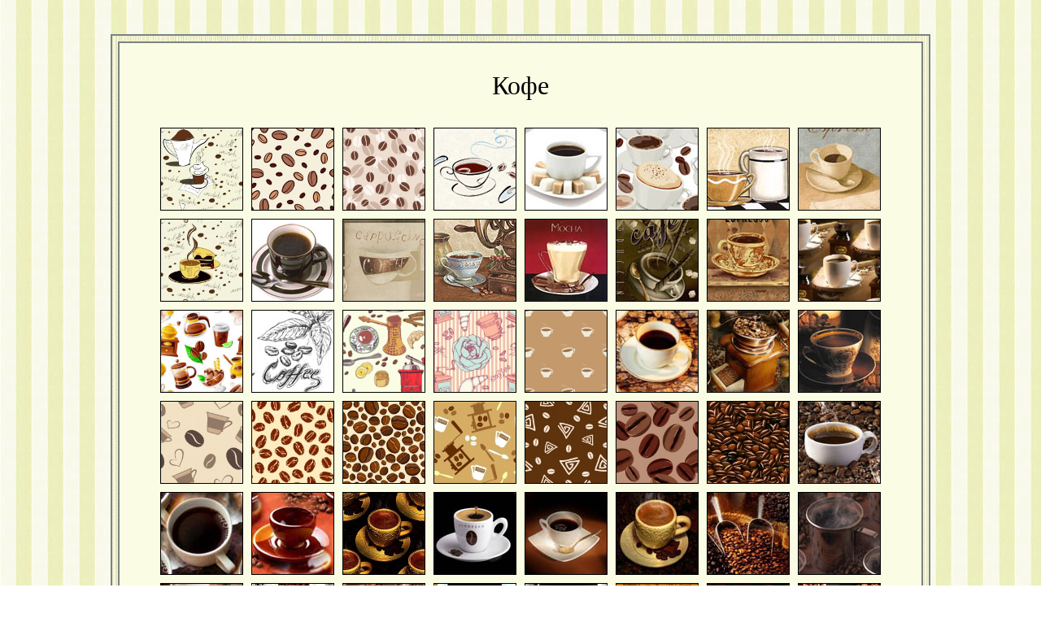

--- FILE ---
content_type: text/html
request_url: http://www.lenagold.ru/fon/food/kofe.html
body_size: 2745
content:
<html>
<head>
    <title>Lenagold - ��������� ����� - ����</title>
</head>
<META content="����, ���, ���������, ����, ��� �����, �������, �������, ���-������, ���� ��� ��, ���� ��� �����, ���� ��� �����, ���������, ��������, ���� ��� �����, web, web-������, web-������, ������, �������, ��������, ��������, ����, PNG, ���������� ���, pattern, fon, Computer Graphic, Web Free Backgrounds, texture, pattern, ����������, �����, �������� ��� �������, ��������, ������, ��������, ������, ����, ���� ����, rkbgfhn, �������, clipart, ����-���, ��������, scoffee beans, Kaffee, black coffee, cafe, caffe, Milchkaffee, Bohnenkaffee, Instantkaffee" name=Keywords>
<link rel="shortcut icon" href="/logl.ico">
<BODY text=#000000 vLink=#000000 aLink=#000000 link=#000000 
background="/fon/begpolos04.jpg">

<P align=center><BR></P>
<DIV align=center>
<CENTER>
<TABLE borderColor=#798480 cellSpacing=0 cellPadding=7 width="5%" 
background="/fon/gelt75.jpg" border=1>
  <TBODY>
  <TR>
    <TD width="100%">
      <DIV align=center>
      <CENTER>
      <TABLE borderColor=#798480 cellSpacing=0 cellPadding=0 width="990" 
      bgcolor="#FAFDE4" border=1>
        <TBODY>
        <TR>
          <TD width="990" bgcolor="#FAFDE4" leftmargin="100">
            <p align="center"><br><FONT size=8 >
<DIV ALIGN="center">
<FONT FACE="Comic Sans MS" SIZE="6">����
</font>
<table border="0" cellspacing="0" cellpadding="5" width="80%">
</tr><tr>
<td align=middle valign=top width=0%><BR>
<tr align="center" valign="middle">
<td>
<a href="/fon/food/kofe/1.html"><img src="/fon/food/kofe/coffee01.jpg" border="1" WIDTH=100 HEIGHT=100 title=""></a>
</td>
<td>
<a href="/fon/food/kofe/2.html"><img src="/fon/food/kofe/coffee02.jpg" border="1" WIDTH=100 HEIGHT=100 title=""></a>
</td>
<td>
<a href="/fon/food/kofe/3.html"><img src="/fon/food/kofe/coffee03.jpg" border="1" WIDTH=100 HEIGHT=100 title=""></a>
</td>
<td>
<a href="/fon/food/kofe/4.html"><img src="/fon/food/kofe/coffee04a.jpg" border="1" WIDTH=100 HEIGHT=100 title="������� ������"></a>
</td>
<td>
<a href="/fon/food/kofe/5.html"><img src="/fon/food/kofe/coffee05a.jpg" border="1" WIDTH=100 HEIGHT=100 title=""></a>
</td>
<td>
<a href="/fon/food/kofe/6.html"><img src="/fon/food/kofe/coffee06a.jpg" border="1" WIDTH=100 HEIGHT=100 alt=""></a>
</td>
<td>
<a href="/fon/food/kofe/7.html"><img src="/fon/food/kofe/coffee07a.jpg" border="1" WIDTH=100 HEIGHT=100 title="������� ������"></a>
</td>
<td>
<a href="/fon/food/kofe/8.html"><img src="/fon/food/kofe/coffee08a.jpg" border="1" WIDTH=100 HEIGHT=100 title="������� ������"></a>
</td>


<tr align="center" valign="middle">
<td>
<a href="/fon/food/kofe/9.html"><img src="/fon/food/kofe/coffee09.jpg" border="1" WIDTH=100 HEIGHT=100 alt=""></a>
</td>
<td>
<a href="/fon/food/kofe/10.html"><img src="/fon/food/kofe/coffee10a.jpg" border="1" WIDTH=100 HEIGHT=100 title="������"></a>
</td>
<td>
<a href="/fon/food/kofe/11.html"><img src="/fon/food/kofe/coffee11a.jpg" border="1" WIDTH=100 HEIGHT=100 title="������� ������"></a>
</td>
<td>
<a href="/fon/food/kofe/12.html"><img src="/fon/food/kofe/coffee12a.jpg" border="1" WIDTH=100 HEIGHT=100 title="������� ������"></a>
</td>
<td>
<a href="/fon/food/kofe/13.html"><img src="/fon/food/kofe/coffee13a.jpg" border="1" WIDTH=100 HEIGHT=100 title="������� ������"></a>
</td>
<td>
<a href="/fon/food/kofe/14.html"><img src="/fon/food/kofe/coffee14a.jpg" border="1" WIDTH=100 HEIGHT=100 title="������� ������"></a>
</td>
<td>
<a href="/fon/food/kofe/15.html"><img src="/fon/food/kofe/coffee15a.jpg" border="1" WIDTH=100 HEIGHT=100 title="������� ������"></a>
</td>
<td>
<a href="/fon/food/kofe/16.html"><img src="/fon/food/kofe/coffee16.jpg" border="1" WIDTH=100 HEIGHT=100 alt=""></a>
</td>


<tr align="center" valign="middle">
<td>
<a href="/fon/food/kofe/17.html"><img src="/fon/food/kofe/coffee17.jpg" border="1" WIDTH=100 HEIGHT=100 alt=""></a>
</td>
<td>
<a href="/fon/food/kofe/18.html"><img src="/fon/food/kofe/coffee18a.jpg" border="1" WIDTH=100 HEIGHT=100 alt=""></a>
</td>
<td>
<a href="/fon/food/kofe/19.html"><img src="/fon/food/kofe/coffee19a.png" border="1" WIDTH=100 HEIGHT=100 alt=""></a>
</td>
<td>
<a href="/fon/food/kofe/20.html"><img src="/fon/food/kofe/coffee20.jpg" border="1" WIDTH=100 HEIGHT=100 alt=""></a>
</td>
<td>
<a href="/fon/food/kofe/21.html"><img src="/fon/food/kofe/coffee21.jpg" border="1" WIDTH=100 HEIGHT=100 alt=""></a>
</td>
<td>
<a href="/fon/food/kofe/22.html"><img src="/fon/food/kofe/coffee22a.jpg" border="1" WIDTH=100 HEIGHT=100 alt=""></a>
</td>
<td>
<a href="/fon/food/kofe/23.html"><img src="/fon/food/kofe/coffee23a.jpg" border="1" WIDTH=100 HEIGHT=100 alt=""></a>
</td>
<td>
<a href="/fon/food/kofe/24.html"><img src="/fon/food/kofe/coffee24a.jpg" border="1" WIDTH=100 HEIGHT=100 alt=""></a>
</td>



<tr align="center" valign="middle">
<td>
<a href="/fon/food/kofe/25.html"><img src="/fon/food/kofe/coffee25.jpg" border="1" WIDTH=100 HEIGHT=100 alt=""></a>
</td>
<td>
<a href="/fon/food/kofe/26.html"><img src="/fon/food/kofe/coffee26.jpg" border="1" WIDTH=100 HEIGHT=100 alt=""></a>
</td>
<td>
<a href="/fon/food/kofe/27.html"><img src="/fon/food/kofe/coffee27.jpg" border="1" WIDTH=100 HEIGHT=100 alt=""></a>
</td>
<td>
<a href="/fon/food/kofe/28.html"><img src="/fon/food/kofe/coffee28.jpg" border="1" WIDTH=100 HEIGHT=100 title=""></a>
</td>
<td>
<a href="/fon/food/kofe/29.html"><img src="/fon/food/kofe/coffee29.jpg" border="1" WIDTH=100 HEIGHT=100 title=""></a>
</td>
<td>
<a href="/fon/food/kofe/30.html"><img src="/fon/food/kofe/coffee30.jpg" border="1" WIDTH=100 HEIGHT=100 alt=""></a>
</td>
<td>
<a href="/fon/food/kofe/31.html"><img src="/fon/food/kofe/coffee31.jpg" border="1" WIDTH=100 HEIGHT=100 alt=""></a>
</td>
<td>
<a href="/fon/food/kofe/32.html"><img src="/fon/food/kofe/coffee32a.jpg" border="1" WIDTH=100 HEIGHT=100 alt=""></a>
</td>





<tr align="center" valign="middle">
<td>
<a href="/fon/food/kofe/33.html"><img src="/fon/food/kofe/coffee33a.jpg" border="1" WIDTH=100 HEIGHT=100 alt=""></a>
</td>
<td>
<a href="/fon/food/kofe/34.html"><img src="/fon/food/kofe/coffee34a.jpg" border="1" WIDTH=100 HEIGHT=100 alt=""></a>
</td>
<td>
<a href="/fon/food/kofe/35.html"><img src="/fon/food/kofe/coffee35.jpg" border="1" WIDTH=100 HEIGHT=100 alt=""></a>
</td>
<td>
<a href="/fon/food/kofe/36.html"><img src="/fon/food/kofe/coffee36a.jpg" border="1" WIDTH=100 HEIGHT=100 alt=""></a>
</td>
<td>
<a href="/fon/food/kofe/37.html"><img src="/fon/food/kofe/coffee37a.jpg" border="1" WIDTH=100 HEIGHT=100 title=""></a>
</td>
<td>
<a href="/fon/food/kofe/38.html"><img src="/fon/food/kofe/coffee38a.jpg" border="1" WIDTH=100 HEIGHT=100 alt=""></a>
</td>
<td>
<a href="/fon/food/kofe/39.html"><img src="/fon/food/kofe/coffee39a.jpg" border="1" WIDTH=100 HEIGHT=100 alt=""></a>
</td>
<td>
<a href="/fon/food/kofe/40.html"><img src="/fon/food/kofe/coffee40a.jpg" border="1" WIDTH=100 HEIGHT=100 alt=""></a>
</td>


<tr align="center" valign="middle">
<td>
<a href="/fon/food/kofe/41.html"><img src="/fon/food/kofe/coffee41a.jpg" border="1" WIDTH=100 HEIGHT=100 alt=""></a>
</td>
<td>
<a href="/fon/food/kofe/42.html"><img src="/fon/food/kofe/coffee42a.jpg" border="1" WIDTH=100 HEIGHT=100 alt=""></a>
</td>
<td>
<a href="/fon/food/kofe/43.html"><img src="/fon/food/kofe/coffee43a.jpg" border="1" WIDTH=100 HEIGHT=100 alt=""></a>
</td>
<td>
<a href="/fon/food/kofe/44.html"><img src="/fon/food/kofe/coffee44a.jpg" border="1" WIDTH=100 HEIGHT=100 alt=""></a>
</td>
<td>
<a href="/fon/food/kofe/45.html"><img src="/fon/food/kofe/coffee45.jpg" border="1" WIDTH=100 HEIGHT=100 alt=""></a>
</td>
<td>
<a href="/fon/food/kofe/46.html"><img src="/fon/food/kofe/coffee46.jpg" border="1" WIDTH=100 HEIGHT=100 alt=""></a>
</td>
<td>
<a href="/fon/food/kofe/47.html"><img src="/fon/food/kofe/coffee47.jpg" border="1" WIDTH=100 HEIGHT=100 alt=""></a>
</td>
<td>
<a href="/fon/food/kofe/48.html"><img src="/fon/food/kofe/coffee48.jpg" border="1" WIDTH=100 HEIGHT=100 alt=""></a>
</td>


<tr align="center" valign="middle">
<td>
<a href="/fon/food/kofe/49.html"><img src="/fon/food/kofe/coffee49a.jpg" border="1" WIDTH=100 HEIGHT=100 alt=""></a>
</td>
<td>
<a href="/fon/food/kofe/50.html"><img src="/fon/food/kofe/coffee50a.jpg" border="1" WIDTH=100 HEIGHT=100 alt=""></a>
</td>
<td>
<a href="/fon/food/kofe/51.html"><img src="/fon/food/kofe/coffee51a.jpg" border="1" WIDTH=100 HEIGHT=100 title=""></a>
</td>
<td>
<a href="/fon/food/kofe/52.html"><img src="/fon/food/kofe/coffee52.jpg" border="1" WIDTH=100 HEIGHT=100 title=""></a>
</td>
<td>
<a href="/fon/food/kofe/53.html"><img src="/fon/food/kofe/coffee53.jpg" border="1" WIDTH=100 HEIGHT=100 alt=""></a>
</td>
<td>
<a href="/fon/food/kofe/54.html"><img src="/fon/food/kofe/coffee54.jpg" border="1" WIDTH=100 HEIGHT=100 alt=""></a>
</td>
<td>
<a href="/fon/food/kofe/55.html"><img src="/fon/food/kofe/coffee55.jpg" border="1" WIDTH=100 HEIGHT=100 alt=""></a>
</td>
<td>
<a href="/fon/food/kofe/56.html"><img src="/fon/food/kofe/coffee56.jpg" border="1" WIDTH=100 HEIGHT=100 alt=""></a>
</td>


<tr align="center" valign="middle">
<td>
<a href="/fon/food/kofe/57.html"><img src="/fon/food/kofe/coffee57a.jpg" border="1" WIDTH=100 HEIGHT=100 alt=""></a>
</td>
<td>
<a href="/fon/food/kofe/58.html"><img src="/fon/food/kofe/coffee58a.jpg" border="1" WIDTH=100 HEIGHT=100 alt=""></a>
</td>
<td>
<a href="/fon/food/kofe/59.html"><img src="/fon/food/kofe/coffee59a.jpg" border="1" WIDTH=100 HEIGHT=100 alt=""></a>
</td>
<td>
<a href="/fon/food/kofe/60.html"><img src="/fon/food/kofe/coffee60a.jpg" border="1" WIDTH=100 HEIGHT=100 alt=""></a>
</td>
<td>
<a href="/fon/food/kofe/61.html"><img src="/fon/food/kofe/coffee61a.jpg" border="1" WIDTH=100 HEIGHT=100 alt=""></a>
</td>
<td>
<a href="/fon/food/kofe/62.html"><img src="/fon/food/kofe/coffee62a.jpg" border="1" WIDTH=100 HEIGHT=100 alt=""></a>
</td>
<td>
<a href="/fon/food/kofe/63.html"><img src="/fon/food/kofe/coffee63.jpg" border="1" WIDTH=100 HEIGHT=100 alt=""></a>
</td>
<td>
<a href="/fon/food/kofe/64.html"><img src="/fon/food/kofe/coffee64a.jpg" border="1" WIDTH=100 HEIGHT=100 alt=""></a>
</td>


<tr align="center" valign="middle">
<td>
<a href="/fon/food/kofe/65.html"><img src="/fon/food/kofe/coffee65a.jpg" border="1" WIDTH=100 HEIGHT=100 alt=""></a>
</td>
<td>
<a href="/fon/food/kofe/66.html"><img src="/fon/food/kofe/coffee66a.jpg" border="1" WIDTH=100 HEIGHT=100 alt=""></a>
</td>
<td>
<a href="/fon/food/kofe/67.html"><img src="/fon/food/kofe/coffee67a.jpg" border="1" WIDTH=100 HEIGHT=100 alt=""></a>
</td>
<td>
<a href="/fon/food/kofe/68.html"><img src="/fon/food/kofe/coffee68a.jpg" border="1" WIDTH=100 HEIGHT=100 alt=""></a>
</td>
<td>
<a href="/fon/food/kofe/69.html"><img src="/fon/food/kofe/coffee69a.jpg" border="1" WIDTH=100 HEIGHT=100 alt=""></a>
</td>
<td>
<a href="/fon/food/kofe/70.html"><img src="/fon/food/kofe/coffee70a.jpg" border="1" WIDTH=100 HEIGHT=100 alt=""></a>
</td>
<td>
<a href="/fon/food/kofe/71.html"><img src="/fon/food/kofe/coffee71a.jpg" border="1" WIDTH=100 HEIGHT=100 alt=""></a>
</td>
<td>
<a href="/fon/food/kofe/72.html"><img src="/fon/food/kofe/coffee72a.jpg" border="1" WIDTH=100 HEIGHT=100 alt=""></a>
</td>


<tr align="center" valign="middle">
<td>
<a href="/fon/food/kofe/73.html"><img src="/fon/food/kofe/coffee73a.jpg" border="1" WIDTH=100 HEIGHT=100 alt=""></a>
</td>
<td>
<a href="/fon/food/kofe/74.html"><img src="/fon/food/kofe/coffee74a.jpg" border="1" WIDTH=100 HEIGHT=100 alt=""></a>
</td>
<td>
<a href="/fon/food/kofe/75.html"><img src="/fon/food/kofe/coffee75a.jpg" border="1" WIDTH=100 HEIGHT=100 alt=""></a>
</td>
<td>
<a href="/fon/food/kofe/76.html"><img src="/fon/food/kofe/coffee76a.jpg" border="1" WIDTH=100 HEIGHT=100 alt=""></a>
</td>
<td>
<a href="/fon/food/kofe/77.html"><img src="/fon/food/kofe/coffee77a.jpg" border="1" WIDTH=100 HEIGHT=100 alt=""></a>
</td>
<td>
<a href="/fon/food/kofe/78.html"><img src="/fon/food/kofe/coffee78a.jpg" border="1" WIDTH=100 HEIGHT=100 alt=""></a>
</td>
<td>
<a href="/fon/food/kofe/79.html"><img src="/fon/food/kofe/coffee79a.jpg" border="1" WIDTH=100 HEIGHT=100 alt=""></a>
</td>
<td>
<a href="/fon/food/kofe/80.html"><img src="/fon/food/kofe/coffee80a.jpg" border="1" WIDTH=100 HEIGHT=100 alt=""></a>
</td>

<tr align="center" valign="middle">
<td>
<a href="/fon/food/kofe/81.html"><img src="/fon/food/kofe/coffee81a.jpg" border="1" WIDTH=100 HEIGHT=100 alt=""></a>
</td>
<td>
<a href="/fon/food/kofe/82.html"><img src="/fon/food/kofe/coffee82a.jpg" border="1" WIDTH=100 HEIGHT=100 alt=""></a>
</td>
<td>
<a href="/fon/food/kofe/83.html"><img src="/fon/food/kofe/coffee83a.jpg" border="1" WIDTH=100 HEIGHT=100 alt=""></a>
</td>
<td>
<a href="/fon/food/kofe/84.html"><img src="/fon/food/kofe/coffee84a.jpg" border="1" WIDTH=100 HEIGHT=100 alt=""></a>
</td>
<td>
<a href="/fon/food/kofe/85.html"><img src="/fon/food/kofe/coffee85a.jpg" border="1" WIDTH=100 HEIGHT=100 alt=""></a>
</td>
<td>
<a href="/fon/food/kofe/86.html"><img src="/fon/food/kofe/coffee86a.jpg" border="1" WIDTH=100 HEIGHT=100 alt=""></a>
</td>
<td>
<a href="/fon/food/kofe/87.html"><img src="/fon/food/kofe/coffee87a.jpg" border="1" WIDTH=100 HEIGHT=100 alt=""></a>
</td>
<td>
<a href="/fon/food/kofe/88.html"><img src="/fon/food/kofe/coffee88a.jpg" border="1" WIDTH=100 HEIGHT=100 alt=""></a>
</td>

<DIV ALIGN="center"></td></table>
<TABLE width=50%>

<tr><td align=center>
<A href="/fon/clipart/k/kofe.html" target=_blank><IMG SRC="/fon/but/fonbut05.jpg" BORDER=0 alt="������� �� ���� �������"></A></FONT>



<tr><td align=center><FONT face="Times New Roman" size=3><FONT FACE="Comic Sans MS" SIZE="2">
<b>������� ���� ���� ��������� - <A href="https://yadi.sk/d/Zy6LWS9xM26TUQ" target=_blank><b>����� 8,12 Mb</b></A> </b></FONT><br>




<tr><td align=center><FONT face="Times New Roman" size=3>
<A href="/fon/food.html"><b>������ ���� � ����</b></A></FONT>
</td></tr>
<tr><td align=center><FONT face="Times New Roman" size=3>
<A href="/fon/main.html"><b>� ������������� ��������</b></A></FONT> &#8226  &#8226  &#8226 
<A href="/fon/fonalf.html"><b>� ����������� ��������</b></A></FONT>
</td></tr>
<tr><td align=center><FONT face="Times New Roman" size=3>
<A href="/fon/clipart/alf.html"><b>�������</b></A></FONT>
</td></tr>

<tr><td align=center><FONT face="Times New Roman" size=2>
<br><A href="/">�� ������� ��������</A></FONT>
</td></tr>
<tr><td align=center><FONT face="Times New Roman" size=2>
<A href="/about.html"><b>FAQ - ������� � ������</b></A></FONT>





</TABLE>
<TABLE width=90%>
<DIV ALIGN="left"><font size=1 face=Arial color="#000000"><b>(c)Lenagold, 2020<br>
<a href="mailto:lenagold@mail.ru">lenagold@mail.ru</a></i></left>
<BR>
<!--Rating@Mail.ru counter-->
<script language="javascript" type="text/javascript"><!--
d=document;var a='';a+=';r='+escape(d.referrer);js=10;//--></script>
<script language="javascript1.1" type="text/javascript"><!--
a+=';j='+navigator.javaEnabled();js=11;//--></script>
<script language="javascript1.2" type="text/javascript"><!--
s=screen;a+=';s='+s.width+'*'+s.height;
a+=';d='+(s.colorDepth?s.colorDepth:s.pixelDepth);js=12;//--></script>
<script language="javascript1.3" type="text/javascript"><!--
js=13;//--></script><script language="javascript" type="text/javascript"><!--
d.write('<a href="http://top.mail.ru/jump?from=387205" target="_top">'+
'<img src="http://d8.ce.b5.a0.top.mail.ru/counter?id=387205;t=84;js='+js+
a+';rand='+Math.random()+'" alt="�������@Mail.ru" border="0" '+
'height="18" width="88"><\/a>');if(11<js)d.write('<'+'!-- ');//--></script>
<noscript><a target="_top" href="http://top.mail.ru/jump?from=387205">
<img src="http://d8.ce.b5.a0.top.mail.ru/counter?js=na;id=387205;t=84" 
height="18" width="88" border="0" alt="�������@Mail.ru"></a></noscript>
<script language="javascript" type="text/javascript"><!--
if(11<js)d.write('--'+'>');//--></script>
<!--// Rating@Mail.ru counter-->



